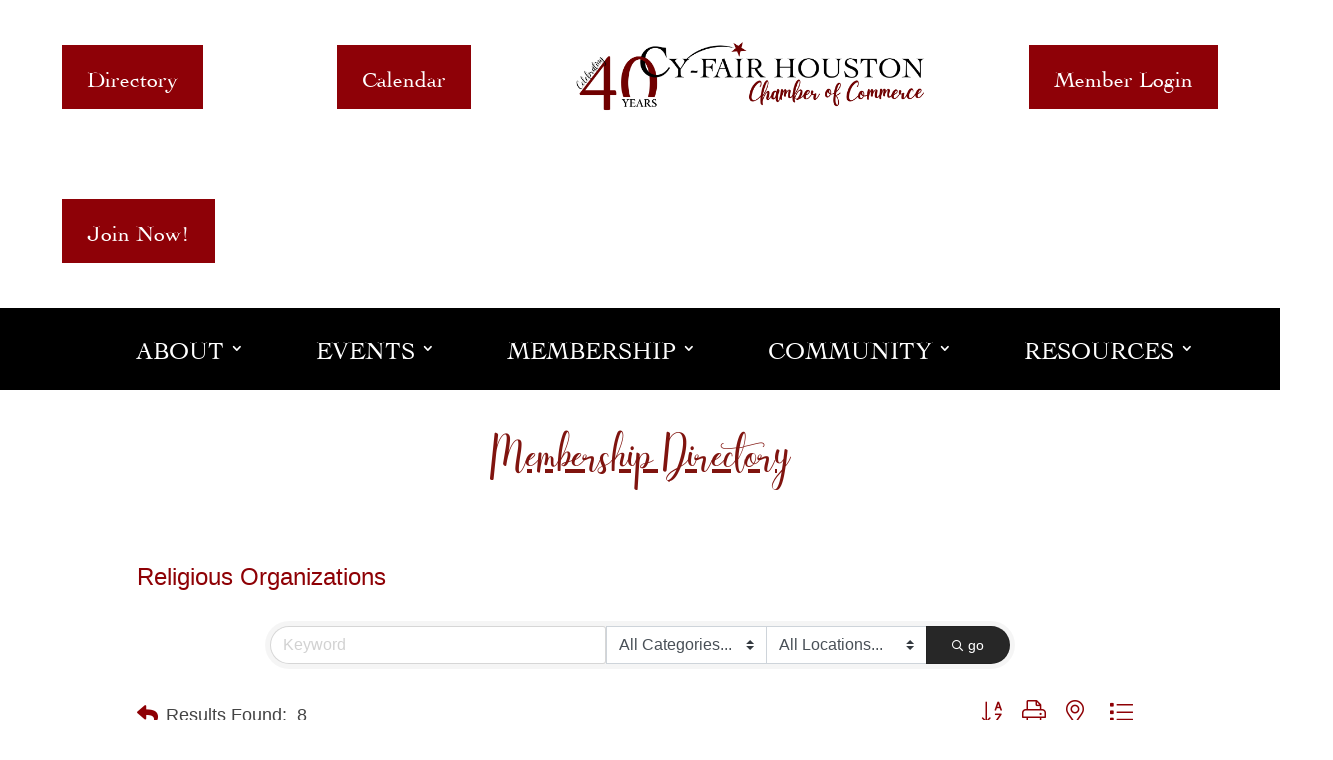

--- FILE ---
content_type: text/html; charset=utf-8
request_url: https://www.google.com/recaptcha/enterprise/anchor?ar=1&k=6LfI_T8rAAAAAMkWHrLP_GfSf3tLy9tKa839wcWa&co=aHR0cHM6Ly9wdWJsaWMuY3lmYWlyY2hhbWJlci5jb206NDQz&hl=en&v=PoyoqOPhxBO7pBk68S4YbpHZ&size=invisible&anchor-ms=20000&execute-ms=30000&cb=l493nwl7ut4b
body_size: 48640
content:
<!DOCTYPE HTML><html dir="ltr" lang="en"><head><meta http-equiv="Content-Type" content="text/html; charset=UTF-8">
<meta http-equiv="X-UA-Compatible" content="IE=edge">
<title>reCAPTCHA</title>
<style type="text/css">
/* cyrillic-ext */
@font-face {
  font-family: 'Roboto';
  font-style: normal;
  font-weight: 400;
  font-stretch: 100%;
  src: url(//fonts.gstatic.com/s/roboto/v48/KFO7CnqEu92Fr1ME7kSn66aGLdTylUAMa3GUBHMdazTgWw.woff2) format('woff2');
  unicode-range: U+0460-052F, U+1C80-1C8A, U+20B4, U+2DE0-2DFF, U+A640-A69F, U+FE2E-FE2F;
}
/* cyrillic */
@font-face {
  font-family: 'Roboto';
  font-style: normal;
  font-weight: 400;
  font-stretch: 100%;
  src: url(//fonts.gstatic.com/s/roboto/v48/KFO7CnqEu92Fr1ME7kSn66aGLdTylUAMa3iUBHMdazTgWw.woff2) format('woff2');
  unicode-range: U+0301, U+0400-045F, U+0490-0491, U+04B0-04B1, U+2116;
}
/* greek-ext */
@font-face {
  font-family: 'Roboto';
  font-style: normal;
  font-weight: 400;
  font-stretch: 100%;
  src: url(//fonts.gstatic.com/s/roboto/v48/KFO7CnqEu92Fr1ME7kSn66aGLdTylUAMa3CUBHMdazTgWw.woff2) format('woff2');
  unicode-range: U+1F00-1FFF;
}
/* greek */
@font-face {
  font-family: 'Roboto';
  font-style: normal;
  font-weight: 400;
  font-stretch: 100%;
  src: url(//fonts.gstatic.com/s/roboto/v48/KFO7CnqEu92Fr1ME7kSn66aGLdTylUAMa3-UBHMdazTgWw.woff2) format('woff2');
  unicode-range: U+0370-0377, U+037A-037F, U+0384-038A, U+038C, U+038E-03A1, U+03A3-03FF;
}
/* math */
@font-face {
  font-family: 'Roboto';
  font-style: normal;
  font-weight: 400;
  font-stretch: 100%;
  src: url(//fonts.gstatic.com/s/roboto/v48/KFO7CnqEu92Fr1ME7kSn66aGLdTylUAMawCUBHMdazTgWw.woff2) format('woff2');
  unicode-range: U+0302-0303, U+0305, U+0307-0308, U+0310, U+0312, U+0315, U+031A, U+0326-0327, U+032C, U+032F-0330, U+0332-0333, U+0338, U+033A, U+0346, U+034D, U+0391-03A1, U+03A3-03A9, U+03B1-03C9, U+03D1, U+03D5-03D6, U+03F0-03F1, U+03F4-03F5, U+2016-2017, U+2034-2038, U+203C, U+2040, U+2043, U+2047, U+2050, U+2057, U+205F, U+2070-2071, U+2074-208E, U+2090-209C, U+20D0-20DC, U+20E1, U+20E5-20EF, U+2100-2112, U+2114-2115, U+2117-2121, U+2123-214F, U+2190, U+2192, U+2194-21AE, U+21B0-21E5, U+21F1-21F2, U+21F4-2211, U+2213-2214, U+2216-22FF, U+2308-230B, U+2310, U+2319, U+231C-2321, U+2336-237A, U+237C, U+2395, U+239B-23B7, U+23D0, U+23DC-23E1, U+2474-2475, U+25AF, U+25B3, U+25B7, U+25BD, U+25C1, U+25CA, U+25CC, U+25FB, U+266D-266F, U+27C0-27FF, U+2900-2AFF, U+2B0E-2B11, U+2B30-2B4C, U+2BFE, U+3030, U+FF5B, U+FF5D, U+1D400-1D7FF, U+1EE00-1EEFF;
}
/* symbols */
@font-face {
  font-family: 'Roboto';
  font-style: normal;
  font-weight: 400;
  font-stretch: 100%;
  src: url(//fonts.gstatic.com/s/roboto/v48/KFO7CnqEu92Fr1ME7kSn66aGLdTylUAMaxKUBHMdazTgWw.woff2) format('woff2');
  unicode-range: U+0001-000C, U+000E-001F, U+007F-009F, U+20DD-20E0, U+20E2-20E4, U+2150-218F, U+2190, U+2192, U+2194-2199, U+21AF, U+21E6-21F0, U+21F3, U+2218-2219, U+2299, U+22C4-22C6, U+2300-243F, U+2440-244A, U+2460-24FF, U+25A0-27BF, U+2800-28FF, U+2921-2922, U+2981, U+29BF, U+29EB, U+2B00-2BFF, U+4DC0-4DFF, U+FFF9-FFFB, U+10140-1018E, U+10190-1019C, U+101A0, U+101D0-101FD, U+102E0-102FB, U+10E60-10E7E, U+1D2C0-1D2D3, U+1D2E0-1D37F, U+1F000-1F0FF, U+1F100-1F1AD, U+1F1E6-1F1FF, U+1F30D-1F30F, U+1F315, U+1F31C, U+1F31E, U+1F320-1F32C, U+1F336, U+1F378, U+1F37D, U+1F382, U+1F393-1F39F, U+1F3A7-1F3A8, U+1F3AC-1F3AF, U+1F3C2, U+1F3C4-1F3C6, U+1F3CA-1F3CE, U+1F3D4-1F3E0, U+1F3ED, U+1F3F1-1F3F3, U+1F3F5-1F3F7, U+1F408, U+1F415, U+1F41F, U+1F426, U+1F43F, U+1F441-1F442, U+1F444, U+1F446-1F449, U+1F44C-1F44E, U+1F453, U+1F46A, U+1F47D, U+1F4A3, U+1F4B0, U+1F4B3, U+1F4B9, U+1F4BB, U+1F4BF, U+1F4C8-1F4CB, U+1F4D6, U+1F4DA, U+1F4DF, U+1F4E3-1F4E6, U+1F4EA-1F4ED, U+1F4F7, U+1F4F9-1F4FB, U+1F4FD-1F4FE, U+1F503, U+1F507-1F50B, U+1F50D, U+1F512-1F513, U+1F53E-1F54A, U+1F54F-1F5FA, U+1F610, U+1F650-1F67F, U+1F687, U+1F68D, U+1F691, U+1F694, U+1F698, U+1F6AD, U+1F6B2, U+1F6B9-1F6BA, U+1F6BC, U+1F6C6-1F6CF, U+1F6D3-1F6D7, U+1F6E0-1F6EA, U+1F6F0-1F6F3, U+1F6F7-1F6FC, U+1F700-1F7FF, U+1F800-1F80B, U+1F810-1F847, U+1F850-1F859, U+1F860-1F887, U+1F890-1F8AD, U+1F8B0-1F8BB, U+1F8C0-1F8C1, U+1F900-1F90B, U+1F93B, U+1F946, U+1F984, U+1F996, U+1F9E9, U+1FA00-1FA6F, U+1FA70-1FA7C, U+1FA80-1FA89, U+1FA8F-1FAC6, U+1FACE-1FADC, U+1FADF-1FAE9, U+1FAF0-1FAF8, U+1FB00-1FBFF;
}
/* vietnamese */
@font-face {
  font-family: 'Roboto';
  font-style: normal;
  font-weight: 400;
  font-stretch: 100%;
  src: url(//fonts.gstatic.com/s/roboto/v48/KFO7CnqEu92Fr1ME7kSn66aGLdTylUAMa3OUBHMdazTgWw.woff2) format('woff2');
  unicode-range: U+0102-0103, U+0110-0111, U+0128-0129, U+0168-0169, U+01A0-01A1, U+01AF-01B0, U+0300-0301, U+0303-0304, U+0308-0309, U+0323, U+0329, U+1EA0-1EF9, U+20AB;
}
/* latin-ext */
@font-face {
  font-family: 'Roboto';
  font-style: normal;
  font-weight: 400;
  font-stretch: 100%;
  src: url(//fonts.gstatic.com/s/roboto/v48/KFO7CnqEu92Fr1ME7kSn66aGLdTylUAMa3KUBHMdazTgWw.woff2) format('woff2');
  unicode-range: U+0100-02BA, U+02BD-02C5, U+02C7-02CC, U+02CE-02D7, U+02DD-02FF, U+0304, U+0308, U+0329, U+1D00-1DBF, U+1E00-1E9F, U+1EF2-1EFF, U+2020, U+20A0-20AB, U+20AD-20C0, U+2113, U+2C60-2C7F, U+A720-A7FF;
}
/* latin */
@font-face {
  font-family: 'Roboto';
  font-style: normal;
  font-weight: 400;
  font-stretch: 100%;
  src: url(//fonts.gstatic.com/s/roboto/v48/KFO7CnqEu92Fr1ME7kSn66aGLdTylUAMa3yUBHMdazQ.woff2) format('woff2');
  unicode-range: U+0000-00FF, U+0131, U+0152-0153, U+02BB-02BC, U+02C6, U+02DA, U+02DC, U+0304, U+0308, U+0329, U+2000-206F, U+20AC, U+2122, U+2191, U+2193, U+2212, U+2215, U+FEFF, U+FFFD;
}
/* cyrillic-ext */
@font-face {
  font-family: 'Roboto';
  font-style: normal;
  font-weight: 500;
  font-stretch: 100%;
  src: url(//fonts.gstatic.com/s/roboto/v48/KFO7CnqEu92Fr1ME7kSn66aGLdTylUAMa3GUBHMdazTgWw.woff2) format('woff2');
  unicode-range: U+0460-052F, U+1C80-1C8A, U+20B4, U+2DE0-2DFF, U+A640-A69F, U+FE2E-FE2F;
}
/* cyrillic */
@font-face {
  font-family: 'Roboto';
  font-style: normal;
  font-weight: 500;
  font-stretch: 100%;
  src: url(//fonts.gstatic.com/s/roboto/v48/KFO7CnqEu92Fr1ME7kSn66aGLdTylUAMa3iUBHMdazTgWw.woff2) format('woff2');
  unicode-range: U+0301, U+0400-045F, U+0490-0491, U+04B0-04B1, U+2116;
}
/* greek-ext */
@font-face {
  font-family: 'Roboto';
  font-style: normal;
  font-weight: 500;
  font-stretch: 100%;
  src: url(//fonts.gstatic.com/s/roboto/v48/KFO7CnqEu92Fr1ME7kSn66aGLdTylUAMa3CUBHMdazTgWw.woff2) format('woff2');
  unicode-range: U+1F00-1FFF;
}
/* greek */
@font-face {
  font-family: 'Roboto';
  font-style: normal;
  font-weight: 500;
  font-stretch: 100%;
  src: url(//fonts.gstatic.com/s/roboto/v48/KFO7CnqEu92Fr1ME7kSn66aGLdTylUAMa3-UBHMdazTgWw.woff2) format('woff2');
  unicode-range: U+0370-0377, U+037A-037F, U+0384-038A, U+038C, U+038E-03A1, U+03A3-03FF;
}
/* math */
@font-face {
  font-family: 'Roboto';
  font-style: normal;
  font-weight: 500;
  font-stretch: 100%;
  src: url(//fonts.gstatic.com/s/roboto/v48/KFO7CnqEu92Fr1ME7kSn66aGLdTylUAMawCUBHMdazTgWw.woff2) format('woff2');
  unicode-range: U+0302-0303, U+0305, U+0307-0308, U+0310, U+0312, U+0315, U+031A, U+0326-0327, U+032C, U+032F-0330, U+0332-0333, U+0338, U+033A, U+0346, U+034D, U+0391-03A1, U+03A3-03A9, U+03B1-03C9, U+03D1, U+03D5-03D6, U+03F0-03F1, U+03F4-03F5, U+2016-2017, U+2034-2038, U+203C, U+2040, U+2043, U+2047, U+2050, U+2057, U+205F, U+2070-2071, U+2074-208E, U+2090-209C, U+20D0-20DC, U+20E1, U+20E5-20EF, U+2100-2112, U+2114-2115, U+2117-2121, U+2123-214F, U+2190, U+2192, U+2194-21AE, U+21B0-21E5, U+21F1-21F2, U+21F4-2211, U+2213-2214, U+2216-22FF, U+2308-230B, U+2310, U+2319, U+231C-2321, U+2336-237A, U+237C, U+2395, U+239B-23B7, U+23D0, U+23DC-23E1, U+2474-2475, U+25AF, U+25B3, U+25B7, U+25BD, U+25C1, U+25CA, U+25CC, U+25FB, U+266D-266F, U+27C0-27FF, U+2900-2AFF, U+2B0E-2B11, U+2B30-2B4C, U+2BFE, U+3030, U+FF5B, U+FF5D, U+1D400-1D7FF, U+1EE00-1EEFF;
}
/* symbols */
@font-face {
  font-family: 'Roboto';
  font-style: normal;
  font-weight: 500;
  font-stretch: 100%;
  src: url(//fonts.gstatic.com/s/roboto/v48/KFO7CnqEu92Fr1ME7kSn66aGLdTylUAMaxKUBHMdazTgWw.woff2) format('woff2');
  unicode-range: U+0001-000C, U+000E-001F, U+007F-009F, U+20DD-20E0, U+20E2-20E4, U+2150-218F, U+2190, U+2192, U+2194-2199, U+21AF, U+21E6-21F0, U+21F3, U+2218-2219, U+2299, U+22C4-22C6, U+2300-243F, U+2440-244A, U+2460-24FF, U+25A0-27BF, U+2800-28FF, U+2921-2922, U+2981, U+29BF, U+29EB, U+2B00-2BFF, U+4DC0-4DFF, U+FFF9-FFFB, U+10140-1018E, U+10190-1019C, U+101A0, U+101D0-101FD, U+102E0-102FB, U+10E60-10E7E, U+1D2C0-1D2D3, U+1D2E0-1D37F, U+1F000-1F0FF, U+1F100-1F1AD, U+1F1E6-1F1FF, U+1F30D-1F30F, U+1F315, U+1F31C, U+1F31E, U+1F320-1F32C, U+1F336, U+1F378, U+1F37D, U+1F382, U+1F393-1F39F, U+1F3A7-1F3A8, U+1F3AC-1F3AF, U+1F3C2, U+1F3C4-1F3C6, U+1F3CA-1F3CE, U+1F3D4-1F3E0, U+1F3ED, U+1F3F1-1F3F3, U+1F3F5-1F3F7, U+1F408, U+1F415, U+1F41F, U+1F426, U+1F43F, U+1F441-1F442, U+1F444, U+1F446-1F449, U+1F44C-1F44E, U+1F453, U+1F46A, U+1F47D, U+1F4A3, U+1F4B0, U+1F4B3, U+1F4B9, U+1F4BB, U+1F4BF, U+1F4C8-1F4CB, U+1F4D6, U+1F4DA, U+1F4DF, U+1F4E3-1F4E6, U+1F4EA-1F4ED, U+1F4F7, U+1F4F9-1F4FB, U+1F4FD-1F4FE, U+1F503, U+1F507-1F50B, U+1F50D, U+1F512-1F513, U+1F53E-1F54A, U+1F54F-1F5FA, U+1F610, U+1F650-1F67F, U+1F687, U+1F68D, U+1F691, U+1F694, U+1F698, U+1F6AD, U+1F6B2, U+1F6B9-1F6BA, U+1F6BC, U+1F6C6-1F6CF, U+1F6D3-1F6D7, U+1F6E0-1F6EA, U+1F6F0-1F6F3, U+1F6F7-1F6FC, U+1F700-1F7FF, U+1F800-1F80B, U+1F810-1F847, U+1F850-1F859, U+1F860-1F887, U+1F890-1F8AD, U+1F8B0-1F8BB, U+1F8C0-1F8C1, U+1F900-1F90B, U+1F93B, U+1F946, U+1F984, U+1F996, U+1F9E9, U+1FA00-1FA6F, U+1FA70-1FA7C, U+1FA80-1FA89, U+1FA8F-1FAC6, U+1FACE-1FADC, U+1FADF-1FAE9, U+1FAF0-1FAF8, U+1FB00-1FBFF;
}
/* vietnamese */
@font-face {
  font-family: 'Roboto';
  font-style: normal;
  font-weight: 500;
  font-stretch: 100%;
  src: url(//fonts.gstatic.com/s/roboto/v48/KFO7CnqEu92Fr1ME7kSn66aGLdTylUAMa3OUBHMdazTgWw.woff2) format('woff2');
  unicode-range: U+0102-0103, U+0110-0111, U+0128-0129, U+0168-0169, U+01A0-01A1, U+01AF-01B0, U+0300-0301, U+0303-0304, U+0308-0309, U+0323, U+0329, U+1EA0-1EF9, U+20AB;
}
/* latin-ext */
@font-face {
  font-family: 'Roboto';
  font-style: normal;
  font-weight: 500;
  font-stretch: 100%;
  src: url(//fonts.gstatic.com/s/roboto/v48/KFO7CnqEu92Fr1ME7kSn66aGLdTylUAMa3KUBHMdazTgWw.woff2) format('woff2');
  unicode-range: U+0100-02BA, U+02BD-02C5, U+02C7-02CC, U+02CE-02D7, U+02DD-02FF, U+0304, U+0308, U+0329, U+1D00-1DBF, U+1E00-1E9F, U+1EF2-1EFF, U+2020, U+20A0-20AB, U+20AD-20C0, U+2113, U+2C60-2C7F, U+A720-A7FF;
}
/* latin */
@font-face {
  font-family: 'Roboto';
  font-style: normal;
  font-weight: 500;
  font-stretch: 100%;
  src: url(//fonts.gstatic.com/s/roboto/v48/KFO7CnqEu92Fr1ME7kSn66aGLdTylUAMa3yUBHMdazQ.woff2) format('woff2');
  unicode-range: U+0000-00FF, U+0131, U+0152-0153, U+02BB-02BC, U+02C6, U+02DA, U+02DC, U+0304, U+0308, U+0329, U+2000-206F, U+20AC, U+2122, U+2191, U+2193, U+2212, U+2215, U+FEFF, U+FFFD;
}
/* cyrillic-ext */
@font-face {
  font-family: 'Roboto';
  font-style: normal;
  font-weight: 900;
  font-stretch: 100%;
  src: url(//fonts.gstatic.com/s/roboto/v48/KFO7CnqEu92Fr1ME7kSn66aGLdTylUAMa3GUBHMdazTgWw.woff2) format('woff2');
  unicode-range: U+0460-052F, U+1C80-1C8A, U+20B4, U+2DE0-2DFF, U+A640-A69F, U+FE2E-FE2F;
}
/* cyrillic */
@font-face {
  font-family: 'Roboto';
  font-style: normal;
  font-weight: 900;
  font-stretch: 100%;
  src: url(//fonts.gstatic.com/s/roboto/v48/KFO7CnqEu92Fr1ME7kSn66aGLdTylUAMa3iUBHMdazTgWw.woff2) format('woff2');
  unicode-range: U+0301, U+0400-045F, U+0490-0491, U+04B0-04B1, U+2116;
}
/* greek-ext */
@font-face {
  font-family: 'Roboto';
  font-style: normal;
  font-weight: 900;
  font-stretch: 100%;
  src: url(//fonts.gstatic.com/s/roboto/v48/KFO7CnqEu92Fr1ME7kSn66aGLdTylUAMa3CUBHMdazTgWw.woff2) format('woff2');
  unicode-range: U+1F00-1FFF;
}
/* greek */
@font-face {
  font-family: 'Roboto';
  font-style: normal;
  font-weight: 900;
  font-stretch: 100%;
  src: url(//fonts.gstatic.com/s/roboto/v48/KFO7CnqEu92Fr1ME7kSn66aGLdTylUAMa3-UBHMdazTgWw.woff2) format('woff2');
  unicode-range: U+0370-0377, U+037A-037F, U+0384-038A, U+038C, U+038E-03A1, U+03A3-03FF;
}
/* math */
@font-face {
  font-family: 'Roboto';
  font-style: normal;
  font-weight: 900;
  font-stretch: 100%;
  src: url(//fonts.gstatic.com/s/roboto/v48/KFO7CnqEu92Fr1ME7kSn66aGLdTylUAMawCUBHMdazTgWw.woff2) format('woff2');
  unicode-range: U+0302-0303, U+0305, U+0307-0308, U+0310, U+0312, U+0315, U+031A, U+0326-0327, U+032C, U+032F-0330, U+0332-0333, U+0338, U+033A, U+0346, U+034D, U+0391-03A1, U+03A3-03A9, U+03B1-03C9, U+03D1, U+03D5-03D6, U+03F0-03F1, U+03F4-03F5, U+2016-2017, U+2034-2038, U+203C, U+2040, U+2043, U+2047, U+2050, U+2057, U+205F, U+2070-2071, U+2074-208E, U+2090-209C, U+20D0-20DC, U+20E1, U+20E5-20EF, U+2100-2112, U+2114-2115, U+2117-2121, U+2123-214F, U+2190, U+2192, U+2194-21AE, U+21B0-21E5, U+21F1-21F2, U+21F4-2211, U+2213-2214, U+2216-22FF, U+2308-230B, U+2310, U+2319, U+231C-2321, U+2336-237A, U+237C, U+2395, U+239B-23B7, U+23D0, U+23DC-23E1, U+2474-2475, U+25AF, U+25B3, U+25B7, U+25BD, U+25C1, U+25CA, U+25CC, U+25FB, U+266D-266F, U+27C0-27FF, U+2900-2AFF, U+2B0E-2B11, U+2B30-2B4C, U+2BFE, U+3030, U+FF5B, U+FF5D, U+1D400-1D7FF, U+1EE00-1EEFF;
}
/* symbols */
@font-face {
  font-family: 'Roboto';
  font-style: normal;
  font-weight: 900;
  font-stretch: 100%;
  src: url(//fonts.gstatic.com/s/roboto/v48/KFO7CnqEu92Fr1ME7kSn66aGLdTylUAMaxKUBHMdazTgWw.woff2) format('woff2');
  unicode-range: U+0001-000C, U+000E-001F, U+007F-009F, U+20DD-20E0, U+20E2-20E4, U+2150-218F, U+2190, U+2192, U+2194-2199, U+21AF, U+21E6-21F0, U+21F3, U+2218-2219, U+2299, U+22C4-22C6, U+2300-243F, U+2440-244A, U+2460-24FF, U+25A0-27BF, U+2800-28FF, U+2921-2922, U+2981, U+29BF, U+29EB, U+2B00-2BFF, U+4DC0-4DFF, U+FFF9-FFFB, U+10140-1018E, U+10190-1019C, U+101A0, U+101D0-101FD, U+102E0-102FB, U+10E60-10E7E, U+1D2C0-1D2D3, U+1D2E0-1D37F, U+1F000-1F0FF, U+1F100-1F1AD, U+1F1E6-1F1FF, U+1F30D-1F30F, U+1F315, U+1F31C, U+1F31E, U+1F320-1F32C, U+1F336, U+1F378, U+1F37D, U+1F382, U+1F393-1F39F, U+1F3A7-1F3A8, U+1F3AC-1F3AF, U+1F3C2, U+1F3C4-1F3C6, U+1F3CA-1F3CE, U+1F3D4-1F3E0, U+1F3ED, U+1F3F1-1F3F3, U+1F3F5-1F3F7, U+1F408, U+1F415, U+1F41F, U+1F426, U+1F43F, U+1F441-1F442, U+1F444, U+1F446-1F449, U+1F44C-1F44E, U+1F453, U+1F46A, U+1F47D, U+1F4A3, U+1F4B0, U+1F4B3, U+1F4B9, U+1F4BB, U+1F4BF, U+1F4C8-1F4CB, U+1F4D6, U+1F4DA, U+1F4DF, U+1F4E3-1F4E6, U+1F4EA-1F4ED, U+1F4F7, U+1F4F9-1F4FB, U+1F4FD-1F4FE, U+1F503, U+1F507-1F50B, U+1F50D, U+1F512-1F513, U+1F53E-1F54A, U+1F54F-1F5FA, U+1F610, U+1F650-1F67F, U+1F687, U+1F68D, U+1F691, U+1F694, U+1F698, U+1F6AD, U+1F6B2, U+1F6B9-1F6BA, U+1F6BC, U+1F6C6-1F6CF, U+1F6D3-1F6D7, U+1F6E0-1F6EA, U+1F6F0-1F6F3, U+1F6F7-1F6FC, U+1F700-1F7FF, U+1F800-1F80B, U+1F810-1F847, U+1F850-1F859, U+1F860-1F887, U+1F890-1F8AD, U+1F8B0-1F8BB, U+1F8C0-1F8C1, U+1F900-1F90B, U+1F93B, U+1F946, U+1F984, U+1F996, U+1F9E9, U+1FA00-1FA6F, U+1FA70-1FA7C, U+1FA80-1FA89, U+1FA8F-1FAC6, U+1FACE-1FADC, U+1FADF-1FAE9, U+1FAF0-1FAF8, U+1FB00-1FBFF;
}
/* vietnamese */
@font-face {
  font-family: 'Roboto';
  font-style: normal;
  font-weight: 900;
  font-stretch: 100%;
  src: url(//fonts.gstatic.com/s/roboto/v48/KFO7CnqEu92Fr1ME7kSn66aGLdTylUAMa3OUBHMdazTgWw.woff2) format('woff2');
  unicode-range: U+0102-0103, U+0110-0111, U+0128-0129, U+0168-0169, U+01A0-01A1, U+01AF-01B0, U+0300-0301, U+0303-0304, U+0308-0309, U+0323, U+0329, U+1EA0-1EF9, U+20AB;
}
/* latin-ext */
@font-face {
  font-family: 'Roboto';
  font-style: normal;
  font-weight: 900;
  font-stretch: 100%;
  src: url(//fonts.gstatic.com/s/roboto/v48/KFO7CnqEu92Fr1ME7kSn66aGLdTylUAMa3KUBHMdazTgWw.woff2) format('woff2');
  unicode-range: U+0100-02BA, U+02BD-02C5, U+02C7-02CC, U+02CE-02D7, U+02DD-02FF, U+0304, U+0308, U+0329, U+1D00-1DBF, U+1E00-1E9F, U+1EF2-1EFF, U+2020, U+20A0-20AB, U+20AD-20C0, U+2113, U+2C60-2C7F, U+A720-A7FF;
}
/* latin */
@font-face {
  font-family: 'Roboto';
  font-style: normal;
  font-weight: 900;
  font-stretch: 100%;
  src: url(//fonts.gstatic.com/s/roboto/v48/KFO7CnqEu92Fr1ME7kSn66aGLdTylUAMa3yUBHMdazQ.woff2) format('woff2');
  unicode-range: U+0000-00FF, U+0131, U+0152-0153, U+02BB-02BC, U+02C6, U+02DA, U+02DC, U+0304, U+0308, U+0329, U+2000-206F, U+20AC, U+2122, U+2191, U+2193, U+2212, U+2215, U+FEFF, U+FFFD;
}

</style>
<link rel="stylesheet" type="text/css" href="https://www.gstatic.com/recaptcha/releases/PoyoqOPhxBO7pBk68S4YbpHZ/styles__ltr.css">
<script nonce="lE8E-nTyhwf9nvO7NBeyag" type="text/javascript">window['__recaptcha_api'] = 'https://www.google.com/recaptcha/enterprise/';</script>
<script type="text/javascript" src="https://www.gstatic.com/recaptcha/releases/PoyoqOPhxBO7pBk68S4YbpHZ/recaptcha__en.js" nonce="lE8E-nTyhwf9nvO7NBeyag">
      
    </script></head>
<body><div id="rc-anchor-alert" class="rc-anchor-alert"></div>
<input type="hidden" id="recaptcha-token" value="[base64]">
<script type="text/javascript" nonce="lE8E-nTyhwf9nvO7NBeyag">
      recaptcha.anchor.Main.init("[\x22ainput\x22,[\x22bgdata\x22,\x22\x22,\[base64]/[base64]/[base64]/KE4oMTI0LHYsdi5HKSxMWihsLHYpKTpOKDEyNCx2LGwpLFYpLHYpLFQpKSxGKDE3MSx2KX0scjc9ZnVuY3Rpb24obCl7cmV0dXJuIGx9LEM9ZnVuY3Rpb24obCxWLHYpe04odixsLFYpLFZbYWtdPTI3OTZ9LG49ZnVuY3Rpb24obCxWKXtWLlg9KChWLlg/[base64]/[base64]/[base64]/[base64]/[base64]/[base64]/[base64]/[base64]/[base64]/[base64]/[base64]\\u003d\x22,\[base64]\\u003d\x22,\x22w57Du8K2I8KFw5xcw4U/HcKtwqQ9wrPDtxRXDAZlwq05w4fDtsK1wq3CrWNVwrtpw4rDhHHDvsOJwqIkUsOBLCjClmEucm/DrsOcMMKxw4FYXHbChSYESMOLw4PCiMKbw7vClcKzwr3CoMOXEgzCssKxWcKiwqbCrhhfAcOtw5TCg8Krwq3CvFvCh8OMODZea8O8C8KqayBycMObNB/Cg8KuJhQTw5QrYkV0wpHCmcOGw7/DrMOcTzpBwqIFwo4Hw4TDkxEVwoAOwoPCjsOLSsKhw7jClFbCv8KBIRM1asKXw5/[base64]/P0t2w4HCowcjTlhTLwTCtk5Dw4zDrlLCgTzDosKEwpjDjlcWwrJAV8Oxw5DDs8K6wrfDhEszw51Aw5/DucKMAWAjworDrsO6wrjCiRzCgsOWGwpwwoJ9UQEYw73DnB8hw5pGw5wkYMKlfWsTwqhaCcOww6oHC8KqwoDDtcO5wrAKw5DCr8OjWsKUw6/DkcOSM8ODZsKOw5QbwonDmTFpL0rChCENBRTDmcK1wozDlMOvwpbCgMONwojCm09uw53DhcKXw7XDjj9TI8OpQigGZAHDnzzDuH3CscK9aMORexUqDsOfw4lhR8KSI8OOwrAOFcKfwrbDtcKpwoQwWX4pRmwuwrbDthIKFsK8Yl3DscOsWVjDrT/ChMOgw7cxw6fDgcOawrscecKMw40Zwp7Ci2TCtsOVwrE/[base64]/KMK7dyLCuMOtwpvCmyEhFsOCwokcwpATdcKrP8OSwpNcDm4hHMKiwpDChSrCnAIywp1Kw57CqsKZwq9LbXLCk1Raw40CwprDncKBQG0ZwovCtVUHCCUCw7HDkcKCMMOnw6DDj8Oswp/DlcKlwogDwpV3A1ElT8OuwqbDlzMYw6nDkcKhf8Kzw5XDg8KhwqLDlcKowpvDr8KBw7zCpD7DqUfDrsK/woB/VcOewrsSGmTDjTgoECjDkMKReMKvTMOkw5LDr2tBUMKJAFDDksKaBcOywoRowoBdwqwoIcODwq1fW8OsfBBhwpJ9w7XDjQ/DnxAJKz3CqV3Dmht2w4USworCon46w53DocKiwqUgP0DDgUPDlcOCFSjDisO7wqI4MMOAwrfCkCQxw6s6woHCocOgw7wlw45tDFnCjgY8w5ZxwpvChcOtMlXCsFstDm/CncOBwrIAw5fDhQ7DscOow7DChMKLL3FhwoVMw5MLM8OEf8KTw6DCrsOfwovCsMOJw7oLeFzCmFJmCGhvw4l0PMKrwqpmwrZEwpzDocKpWsOxMATCrlLDvG7CicObQEAww77CpMORZXDDtUIGwqTCqcK/[base64]/ChMKoNEt4wqc+w4gRwrHCtDnCncOJJ1bChArCrnPCnkJ2QBPDujQNeAkSwrM1w5oXTxXDjcOBw5rDmsOqGDliw653HsKWw7Y4wrV6VcKZw7bCijY6w6twwoLDlwBWw7pUwpjDrjbDvGXCvsO/w7fCtsKtG8OPwovDgnQJwpcwwq92wrt1S8Ojwot2WkZaGSfDpEPCj8O3w5fCqD/DpMK+NiTDkMK/w7bCtcOlw7fClsKiwoMOwqkvwrBkQTB+w44dwqIiwprCvzHCpHVkMQtawr7Drh9Yw4TDg8Kiw7DDlQ0YNcKRw7Yiw4bCisOLTcOsHxnClxfCmmDCmC4Bw6RvwoTDgiRwacOBZ8KFX8K/w5x5EkxpHTHDm8OuXWQBwp/CvB7CoQXCv8OPWcOLw5QSwphhwq0qw5nChjPChlpHXz1vQiDCnUvDtjnDuWRiB8OkwoBJw4vDrl3Cs8KvwrPDjsKOQknDv8KFwpMaw7fCvMKvwr5WUMKzQcKrwpPCncOzw4k/w78Me8KQwrPCnsKEXcK2w7AvCcKDwpZxZAnDrinDjMOOb8O1Y8ObwrLDly1ed8OaasOZwoRLw7VTw4dvw5NHJcOJREDCt3NBwp8+MntQCmbDjsKywrgTZsOjw7HCuMKPw7BaBGdTEsK5w7Qcw59BKjIFWh/[base64]/Cv3A/wrJNcVzCmcKTOcOCWcO5wqfDi8K0w53Chz3ChD0Ow6HDusOKwr1/PMOvPnnCp8OlcVHDui1Jwq5Xwr4LKybCk0xUw67CnsK1wok1w5I4wovCgF0racKNwpgvwr9Pw7c4UAHDl2TDvBtow4HCqsKUw6PCnEcEwrlRFF/ClgzDrcK6IcOQwpXDoG/CjcOEwpZwwowrwrAyP3bDvQgIOMOLw4ZeUG7CpcKawrV2w606L8KsdMO+YwhBwpt/w6dMwrwGw5ZYw4k4wqTDrcKKKsOoWMO7wq1jXsKQZMK4wrchwr7CncOWw4HDoGzDr8KLTyMzW8OtwpnDuMOfF8Ocw6/Clxdxwr0Vw4Nsw5vDs0PDqcKVTsO6UcOjeMOfIMKYJcOGw6rDsUDDvsOJwp/Cn03CpxTCvh/CpFbDosOKwqIrDcOiG8K1G8Krw4BQw4pawrQqw4RQw5sFw5gZB2ZbKsK9wqBVw7zCmwF0NnQFw6XChE9+wrYFw7FNwojCt8O6wqnDjARawpcZPMKGYcOwZcOwPcO/[base64]/[base64]/Ci8Kxw6ohwpzCiA5Rw4fDnsKnw57CucKww4nDuCQvwq5Jw4rDhsOpwq3DkVvDjcOlwqh0PnpAAWLDkyxGRirCq0TCqBYYfcOYwqvCoU7CsX8ZG8KMw4AQFsOHPVnCqcKYw70uCsOFD1PCpMOnwoDCn8OLwrbCqlHCgEMCFxd2w6LCqMOsNsKMMFYCAsK/[base64]/DmcK/OSUmOHvDlMO+w6oGw5DDgGTDsHzDlx7ChsO8ezp6Gnh5PmQBNMKsw7V5cBQBXMK/S8KJFsKdw40lURMhFTQ4wrvCncOhBVVjHBrDtMKSw5ghw6nDhgJDw6UdZAMgZ8Kjwro5B8KLJjpCwqbDocKWwpEQwpsfw54uHsO3w5/[base64]/Du8OvHxdHw4o4w6bDhzbDtMKlw55HYjbCksK7wrHCoCVXfcOMwobDu2XDsMKrw7UKw49zOnrCgcKRw7PCsiPCosKpCMKGTSoow7XCkAlBUigvw5RpwoHCosO8wrzDjsODwp7DhWzCvsKLw7Ydw4MAw7ZRHMK1w6TCmkPCoi3CvDZrOMKWEcKEJV4/[base64]/CsWB6Hh/[base64]/CgcKowo1vREkkw7sBKiLDt3MDV1MAwo1ow5QmAMKGOsKVM0zChcK7d8OpWsK2JFzDsVVxHzMjwpB6wqQQGXk4ZFU+w5PDqcOnKcOiwpTDvsORacO0wqzCi21cfsKAwpFXwo42TSzDn3zDkMOHwo/[base64]/DpcKsOHNTwrE2G8KTN3srWcOvMcKhwrfDgsK0w47Dg8OkM8KuAAp5w4LDkcKQw6Yzw4fDpVbCnMK4woDCg2/DijbCtWJ3w6bCuVMuwobCsCnDn05PwrnDoWXDoMKMSVPCpcOewrU3U8KdIXwTM8Kbw6NNwoLCmsKWwpnCjwIaR8OAw4zDicK1woV5wrYBX8KqVWnCvnfDtMKvwrHCm8KmwqZ5wqbDhlfClTzCrsKGw6Z4WE1GdX/CkHbDmwvCt8Kjw5nCjsKVA8OhTMOMwpQLJMKkwoBaw65Wwp9CwphdGcO4woTCrnvClMKLRTkfA8K1wqzDujF9wo5oR8KjMMOpWRTCrGBQCHTCqCk6w41HYMKOPsOQw5bDmUzDhiHDosKOKsOQwojChjzCmELCjBDCoSRKecKFwrHDk3Yewr8cwr/CtGdxXio0H14YwqDDrmXDtcOjDU3CosOIcERnwpYbw7B4woV8w67DiV4LwqHDtAfDmcK8IkHCkX0VwojDmmt8PVfDvyAqXsKXcHrClCIJw67Dk8K6woAeal3CiAcVJsKoRMOuw5fDgCjCrAPDnsK9asOIw77ChMOlw6R0IgLDtMKGW8K/[base64]/[base64]/IFPCj8OMw4dvMMKbRkVlwrInQcO0wrfCo3lTwofCjHvCmsO8w5MSLh/DrcKTwoE4aBnDl8OmBMOvCsONwoQEw7UTOQzDk8ODC8OuHsOGN2bCqXlvw4HCk8O0F13CjUrCki9Jw5vCgiESe8OTYsKJwqDCswUnwr3Dlh7DmFzDuz7Dh0jCoGvDmMKpwpdWUcK7ciTCq2nCvcOJZ8O/aiPDo0rCqFbDsQ7CpMK8PjM3w6sHw7nDvMO6w6HDq0nDusOww6/ClMOWQQXCgybDisOrK8KacMOLWMK1TcKKw6/[base64]/PcKEwrBFZsKnwo/[base64]/CtcOREsK5wo9Bw4rDsMOmwrnChsKWMDzDl8K9Hi3DuMKGw7/DksOFWGzCs8OwSMKjwrs2wqLCtMKWdDHCjVNDYsK/wqDCrhHCt397YHzDtMOheH7Cv2PCssOnFRo2PUvDgDbCvcK4RhDDs3fDqcONVcOZw5gtw7fDhcKNwrl+w7LDnwBAwqXCjy/CqRjDmcOTw4ADUTHCu8KHw73Co0vDq8KtJcOkwpZSDMKdA0nCnsKSworCo2DDgRxXwrNKOkwWRmccwoMWwqnCsnBaG8K/[base64]/[base64]/[base64]/w4/[base64]/Dv8OGR2rDiFTCrj00w4TDtRZyLsKYwpTClGnCvhZcw4IUwo/CoWHDpAfDoXjCscKWCMOFwpJWSsKvZAvDusOtwpjDqVg0YcOWwr7DnC/[base64]/CnGM0w7ZzV8OiwqgDw54EWiVDwqYCKBUvLCzClsOFw5kyw7PCvn9lIMKGTcKCwp9tOhrDhxomw6AnNcOXwrddAkTClcOswr0jEGk1wqzDgQsnNiFawpQ1DcK+DsKMaUxLeMK9BSrDji7CqgcIQSxHTsKRw4/[base64]/Ci3hkQ15TwqDDlsKBw7FlfsKfBwV9CBARWsOdaig8ZsO1V8OGMXkGR8KUw5/CocOsw5jCmMKFNEjDn8KjwrLCtRsxw5Flwq3DpBXDkHrDocOZw7bCp0AaWm1Uwp1bLQnDvlvCt0VFLXVFEcKIcsKJw43CmkM/FUrDi8O3w5/DlBXCoMK5w4XCjh8aw6lJYMODNw9JTsOiW8OUw5rCiVLCk2khK0vCmcK1G2JAblpjw4TDv8OBC8OFw7cIw5kTC1NiWMKkaMK1w7DDnMKtPcKBwrklw7PDoizDo8Kpw4/DnFBIwqQTwrvCt8KrL2ElIcOuGMK8ScOjwplUw6EPEnrDhWd5DcKYwpkCw4PDsC/CqlfCqyzCv8OWw5fCvcO9ZSITWsOlw5XDhMK5w7zCnsOsIkLCkUTDr8OtdMKhw5BlwpnCv8OYwoB4w4xUYz4Rw5bDj8OWCcOOwp5NwojDjiTCrDfCpcK7w7bDq8KOJsKUwpIHwp7CjcOSwrZxwoHDiiDDjzzDjE41wqbCpk/CqiRCCsK1TMOVw59Sw6vDtMOFYsKYIHxddcOnw6TDmMOHw7rDp8Kdw5zCq8K8IcKgZTnCk2jDqcOSwq/DvcOZw57CiMONL8O0w5kPfnh3DXTDtMOhH8Oiwplew5wgw47DssKRw4UUwonCg8K1cMOFw5JNw5AmGMOcDQ3CrivCkX4Nw4DDuMKmOgnCoH0zMkfCtcKaMcOVwrp8w4vDnsOrKAhyPsOhFg9rbsOIUn/DhA5Gw63CiXNHwrDClhvCsQUHwpgkwrfDncOawrfCjwECKMOUG8K3cy19cjfDglTCpMKUwp7DnBVVw5XCicKUIcKGc8OiXMKewrvCo3rDkMOIw6Now4ZPwrnCsSPChh8XCMK/[base64]/w6xVKkbCscOIwoxxw5HDlMO7UXtfRcKRw5lLwq/CkMO8GMKywqbCpMKHw48bR0VCw4HClwrCr8OFwqfCi8O9HsOowofCiGlqw7LCpVgOwrnCkik0woldw57Dk3cLw6wcwpzCg8KecxnDjx3ChRHCoF4/w6TDvxTDkzjDmxrDpMOsw4nDvkM/e8KYwpfDhAUVwo3DjgLCjBvDmcKOP8KLTXnCocONw4vDij3DvTM1w4Nlwp7Dt8OoOMOFV8KKfcOBw692w4lHwrtjwpAMw4rDsVXDt8Khw7fDsMKBw4rCgsOpw6kReS3DvlQsw4AYN8KFwpc8WsOrQgRXwro3w4ZewqXDj1nDhg/DonTDuG1efz5rKcKacAzCu8OHwoZ5asO7WMOTw5TCvk/Ct8O/CsOaw7MTwoY8PxUiw6NPwo0VAsOqbsOWUxJAwqHDgMOTw5/Dj8KZUsOuw6fDt8K5dsOzIRDDmyXDn0rCk3LDrcK4w7vDrcObw5HCoBNBPiYafcK+w7XCuTFQwodgQAjDkhfDksOQworDnzfDu1vCm8KIw5LCmMKvw6nDlgMKFcO/[base64]/wpZjw53DvcK0FcKbw7vCg8KZPcK/[base64]/DmWLDqh5BWMK7QMKiEMKOwrYhRWoEBcKRcg3Cuy5IPMKNwoNWHDA/[base64]/[base64]/CkT54disTwrcZCynCr8KUw5UZwrMFwrnCoMKow6EZw4lFwpLDqMOdw53Dq03CpcKFTy50C0ZvwowBwqloXMOow6bDp3M5EjbDsMKKwr5PwpIvf8Kzw7wwUHHChiZQwoM1w47CmxXDnCkVw5jDuVDCox3DusKCw5R9als8wq4+PMKGf8Oaw4/CjhrClS/CvwnDk8Osw7fDl8K7QsONNsKrw6JlwpMEH3tJeMKaCsOYwokzZl57K2ArZcOvG3R5ayDDssKhwqAqwrYqEkbDj8OkY8OHJ8O6w6/Dq8KsTyxsw6zDrzlzwqxDAcKof8Kuwo3ChEfCscO0XcK8wqtIYx/DoMOKw4R6w4wWw4LDjMOMUcKZPylNYMKnw6fCpsOTwoAeaMO5w63CjsKNH3MaN8K4wr5GwqcjOcK4w7Eaw6RpRsOgwpxewothAcKYwrgXw5nCrx7DnWfDpcKww4IXw6fDoiLCiAlSV8KHwqxLw5zCmMOtw5PChGPDg8KHw4B6XzLCmsOHw7/[base64]/Ck8KgbUvDmMObPsKXwo8qwo/DpkIuazQkC2PCj2RUBMOXwoENwrVrwqRKwrLCssOZw6RnSRc6EsKmw5BhYsKKWcOnKRjDn2c1wo7Cq0nDicOocVXDnMK6wojCuAZkwrTDncKnTcK4wo3DlUpCDDvCvcKHw4bCmcKxfAdRZhgZRsKswrrCgcKdw7/Cug/DljXDnMKnw4nDoGZuQcKyOsOFYEsMVsO7wr06wq0VTUTDpMOOUiV1KsK5wqfCohhjw7FsCmYkd0/Ct0LCr8Klw4bDmsOXHxHDisKLw6PDnsKSHCtZM2HClcOMSX/CgQANwpdEw6gbNSfDu8Onw4RpRDFjFsO6w5ZHSsKNwoBZPm5nKT/DgB0IccOvwoBiwo3CpVnCi8Oewp46Q8KneGB4LFZ/w7/[base64]/Cq8OfAFFdNzLDjCYUKhBGHsKmw5IewpQxZFc+BcKRwqMGU8Kgw41RGMK5woMJw5rCnirDpAdRNcKtwr/CvsO6w6TCv8O9w4jDgMKxw7LCosODw6Jmw4p3DsO0YMK2w69Ew67CnA9MbWkYL8K+IT5zRcKvPzjCux5ZDUwzwoLCn8K/[base64]/OlZkw5tIwooIw6DDi2fDssKjNW4Qw7jDncO5ThpIwpPCgcOhwpp5wq7Dj8Oewp/DrTNHKHTCviRTwofDjMKgNwjCmcOoUsKLPMOwwpbDuTFuw6vCvWZ2Tl3DocObKnltbkxuwpFFwoBtDsK+Z8KhLwseFyjDgMKJYjUxw5IHw6NtA8OJU1wxwo7DvgFIw7jCu3MHwrfClMOTQjVwaXE0BQs7wqjDisOsw6V2wpTDlRXDpMKYG8OEIFvDiMOdYsKMwr/DmxbCicOwEMKuZnLDug7DtsOtdzTCoBnCoMKMTcKCdF4BOnBxCk/ClsKDw7UmwodsHjQ4w6HDhcK1wpXDpcK8w5HDkSl4O8KXND7DnxRcw4rCnMOFbsO/[base64]/Dp8OKw6/[base64]/[base64]/w6rCvFTDscOxw7gUw74hdHhyw4scHVVzPsOEw5Q6w4VDw6ZbwofDpMKKw5bDqB7DuSPDusKRYGpZe1bDiMO6wqDCslLDnS1BeynCj8KvScOpwrNxQcKfw63DocK7M8KubcOYwrAwwphhw6MSwqHCjhbCgFAVE8KEwoJ/wq8fIlMYwpocwrbCv8KFw6HDnBt/[base64]/CiSJZwqfDsBrCtMK3w7XDgBwVe2VyKsOuw7wbG8KTwoTDjcKIwqHDgSV/w55fSHxJRsOFw53CmmIWUMK+wqHDlkBZQGjCvz5JZsOXDsKCcTPDvMOxVcKOwpo8wrDDsy/ClgoDHFhmcFTCtsOSTBDDtcOkDcKRLTobNMKCw7RgTsKJwrVnw7zCnUDCgMKfcGXCoxzDs1DDsMKmw59VWMKGwrnCtcOwLsOGwpPDt8Ofwq54wqHDoMOxNhkpw47DrlEzSivCtMOjFcO5CQcqZsKkG8K5RHBrw5wQJS3Djh7DuUPDmsOcJ8O/UcKOw6xQK1dPw4EECcKqK1B7aW3DnMOzw4YjSldTw71pwobDsAXDucOgw57DsmYuCzR8T0sLwpdbwq9EwphaF8O+csOwXsKJTXgAOw7CoV4lJ8OiSxVzwoDCtSc1wqfCjhDDqHPDu8Kxw6TCpMOpNMKUEMOuKCjDt2rCisOLw5bDucKEKS/[base64]/CosKTVsKVw6rDql0bw6DDvzpWwpbCumnCsw08B8OLwrQsw5JHw4PCmcO9w7rCu1BMIjjCqMOBOXd2Y8OYwrUjMjLCp8OdwrXDsT4Pw45va0shw4Ebw5LCm8OTwrkuwrnCqcORwp5Xwp0Uw4xJcF/DhhQ+Fj5Dw5MqWXF3McKywrnDowYtam5kwqvDh8KEGgYsG1AMwrfDnMKzw6PCmcOAwogmw4bDlMKDwrdxfcKgw73DgMKHw6zCrFZiw6DCuMK7bsO9F8OGw53Dp8O5ScOqNhwgWTLDhR4tw6AOwp/DmBfDjC3CtcOyw7DDsjTDicOwdAHDuDtTwrNlH8OIIXzDgHfCsVNnAcOiLB7CpREqw6TCiAAyw7HCrQnCu381wp55Xjc+wrk4wqZ/[base64]/CisKow4dzDcKvw74/FMKJN8Khw73CoMK/wrfCp8Osw4ZVZsObwoUUEAcRwrHCq8OfMzJCawxnwpMSwrtxZsKxesKkw4hmLcKFw7Asw7l7wpPCv2Ibw4hhw4IOYWcWwq/Ct1VNRMKgw4R/w6wuw5ZgQcOYw5DDgcKPw541ecOrK3TDiyvDtsKBwoXDrGLCoUjDicOQw4/[base64]/[base64]/DvU19w5DDqFA+wptyw6TCsWR1wr1+XMO2H8KMwpfDugMuw4XDnsOtXsOwwrBjw54Hw5zClAtXYErDol/DrcKmwr3CkQHDj3gtNDEtCcOxwqlSw53CuMOqwpPDmn/CnSUyw4kHScK0wpTDgcKJw7zDtUUvwpxFB8KxwqfCn8OXcX08woYRJMO3WMKww7IkbTnDmUc2w6/[base64]/[base64]/DjsO/w7EPw4fDhQIXwprCksKiQsOSMX4dcFwnw7/[base64]/LMKmw7LDmlXCkMKswqM1w4XDjj58SwQLbMOLwp0bwpDCuMK9d8ObwoLDu8K8wrvCk8KSAAwbE8OLIMK9ahgkDh/CrS12w4cXSFzDoMKmFMOsSsKEwqI1wrfCvCVHw4zCjMKmbsOEKgbDsMKkwr5lVirCnMKxGk14wqktQMOkw7gxw6zDngPDjSjCvx/DpMOOIsK+w7/DhDvDicKpwpDDllR3GcKmI8KFw6HDtEXCs8KHOcKGw5fCrMKDPkdxwp7CiCjDrkTCrWxJcsKmc0stZsKsw7fCoMO7VErCjV/Dp3XCrcOnw4pNwpYke8O9w7TDq8Oiw5QkwodwOsOIK144wqc1VxzDg8OVcsOTw5fCjHk5OQDDrCHDr8KVw5LCkMOUwrDDjgULw7LDtnzCp8OEw7EcwqbCgB1oDsKdHsKcw4/CocOHDVHCtDhLw6XDocORwpRbw5vCklbDjMKrAXMaLS8kXR0HdMOjw7zCs1lXSMO/w6dvXcK4VBfDt8KZwpvCjsOTw65ZEmcGInUtVxFpVMK/[base64]/MlLDoEJ/VcOzAxvDlsKWfRDDjsOdfcKqw6dkw4HDgw/ChHnCoTDCtHHCpRbDtMKdMD8wwpApw5AFH8KoaMKMPAZXNAjDmgnDjw7CkW3Do3fDkMKmwp9IwpvCvsKYOmnDjBnCvcKPJQzCtUrDpcKyw7JBIMKfBGocw5zCgGzDkBPDucK3U8OUwoHDgBU5aGjCnhLDpXnCty0ScjfCp8Oowqc7w4/[base64]/wqMSwqdGfwvCjcOJGHHDnCo1LgseewYWwqthah/CqyPDq8KDUA1lKcOuGcKAwrckQy7DpCzCsiMrwrA3dEXCgsOdw57Dr2/DncOQdMK9w6YZLWZeaxnCiRhUwpnCucOkLyrCo8KuaSYlYMKBw7TCt8KHw4/Cgk3CtsOEJAzCnsO5w6k+wpnCrCvCm8OoJ8Ovw6IoBUxFwpLCuTUVdSXDoV9nUDk4w5grw5PDm8O1w48CPT0dCyQvw4rDgE7CjG86L8K0ASrDgcOuYQvDpwHDvcKZWRx2e8KCwoPDvm8Zw43CssOdXsObw7/CjMOCw7Mcw7bDtMOxdDjCvEhywrjDoMKUw4UFIjHCjcOLUcKhw58jFcOcwrTCocOpw7rCicOARcOcworDr8OcX18fFwppFTITwo8cFBgvFSIIUcK4I8OiV3fDiMOkOTo6wqPDsx/CvcKJLcOCDcK5woLCtn4YTwViw61gG8Krw4IELMO9w5XDqE/CrDIAw53DvF11w7RDOXlDw6jCmsOAFH7DqcKvEsO5ccKfI8OYw4fCl1bCicKYP8OBd3fDqwrDn8OiwqTCh1NuEMOPw5luP08QeVXCqjMaacKDw4pgwrM9eEDCqGrCoFQXwpdXw5vDuMONwpjDhMO/[base64]/VAnDqsOXcnMAVHzCvUhPwp7DrsK3b8OXB8OUw53DqhHCoH1aw6DCvcKXAjrCpnsDXBTCuR8DShIXQnrCtzVcwpIywp8Heyd1woFKMsKXV8KOJ8OUwpLCp8KBw7jCpzDClj4ywqlZw55AMw3Diw/CgEEMTcOqw5sUBSHCisOyOsK6LMKOHsKrOMOPwprDiTXCtkPDt2xiBsKiYcOHNMKkw6dfDSJfw690diVWYcO7fzEQN8KbQ0BHw57Cvx0IGA5RFsOewqgaVFLDv8OtBMO0wrnDtg8qdcOKwpIbfMOhHjpOwpxATm/DhcKSQ8O0wq7DqnrCsBcFw4V3fcK7wpDCpnJ5c8KawpdkJ8O5wo8cw4vCksKcUwHCqMK4SmvCsjQLw4cjUcOfaMOeFcKJwq5uw47CvwgMw4Zkw5cCwoUMwqRrB8K6O2RFwoNpwqZQLx7CjMOow73CngUbwqBkcsO/w4vDgcKXRD9YwqvCt2PCqCPCscKrIS1Nwr/CoVI2w5zChz1OaWjDu8OxwpQ1wrbDkMOIwpIsw5MSDMKKwoXCtkzDgsOUwpzCjMOPwqBtw5cEKwXDvCY6wpU/w4hzAQHCmSABGMO0VR8YVCvChMKqwrrCo3fChcOUw6VSQMKqP8KAw5k8w5vDv8KuccKkw7QUw444w5ZmX3jCpAtcwpIqw6sLw6zDssKiHMK/wq/CjBUzw4wWQ8O4SVrCmB1rw5QzP00ww5TCr0RNX8K/YMKPfMKxUsOaQWjCkyDDnsOrDMKSOCPClVDDgMKfGcOVw6VQecKkWMKIwojCnMOAw40hR8OewrbCvRrCn8Orwq/DhMOoJ1EBPRvDpmHDoisGEsKEHi3DocKJw7ccGltew4TCgMKQJi/DpWMAw6DDixgbf8KMZsKbw5ZwwpgKEjY8w5TCuwnCqMOGHmY7IwIiPULCt8K4DGXChiPDnRgPXMOhw4bCp8KjBxs6wpEQwqXCoDk/fxzCrxYBwopgwrN/[base64]/[base64]/AsKFSkDChVx+w5bDrGZMci3Cu8OpU35cO8OJPcKtw690QHTDisKMNsOidhHDrVzCk8Kfw7bDoGBzwp8twpFSw7XDnjHDrsKxARA4wo4Bwr7DmcK+wo7ClMO6wppywrLDgMKhwonDiMK0wpvDvhnClVh2Jw5nwqvDm8Ogw4I/[base64]/DhA4YMMOedcOyFcOvwrfCrMOMSwvDk3VbNx/[base64]/[base64]/[base64]/DoDV/w5jDnXsbEMOoZsK4ZMK9V8OsVRFyQsKTwpLDgcO/wovCpsKZf2xbc8KIW3JQwqLCpcO1wqzCmsKqXsO6Pjp7dCU4dVV8VsOLT8KZwqLCrcKzwr8Ew7LCnMOjw5dROsORKMOvXsORw7AOw5vCiMODwqDDgsK/wqcfHGXCnHrCo8KEf13CscK5w63DoTjDokTCvMKlwppbBsOwVcOmw6/[base64]/DpwTDmzXCu8KMG8OUw4Z4wp5zT8KTa3ZMw4JccHdUwqPCgsObIsKTFi7CvW/[base64]/Cg8OqVsKEw67DjywmRhbDnjbCjsKAJsK1EsOWZS1gw6Ukw7vDgXUTwrjDtUNOT8O7bG7CpMOuLMObdltKGsOow58Uw7MXwqXDhDrDtVt/w4YZQULCisK5wobCsMKnwrwMNT0qw7kzworDjMOqwpN5wocew5PCiR0mwrV0w7Jew4pgw4lBw6fCo8K3GGzDokZzwrEveAIiwoPDmMOEGMKqA0jDs8KFcMKFw6DDg8KXPsOrw6/[base64]/CscKdworChcKdwqIYRQcxw5LDnnjDvH56asKNY8K0wrfCl8OIwpQLwpLChMKaw6EuZBBgAQBDwrlMw6DDmcO1Y8KPPDTCksKLw4bDqMOEPsOzWMO/H8KKVMKYYi3DlELCogDDiE7DgcOCbg/ClVbDq8KrwpI3w5bDpFBDwrPDvcOxX8KpWAJxA1sEw5ZFasOewq/DhHEAJ8KZw4I9w7YfEnzCuGx5d1oXNRnCjENwSj7Dty7DvApGw6/[base64]/L2vCnsKbKXDDhMKVNzRgwqYOw4wtZsOzw5jDvcOyZsO3SCkJw5zDnMOZw5UnacKEwpwDw57Ds2Rfd8OTMQ7DqsO2NyDDjnTDr3bCjcKtwrfCuMKzEifChcO2JVQYwpU9KGRQw7khaSHCmALDhiA3KcO0Y8KWw6LDuUrDucOew73DuUPCq1/DvVvDv8KRw7Zow4Q2W1kNDMKMwpDCliPCvsKPwrXCk2ENBltgFiLDrBALw73Dlhc9woRUNgfCncKyw5bChsOQX03DuwXCtsKITcOQMUlzwr/Ds8ORwobCtEAxGcKrDcOewpvDhF3CqifDo07ChDLDiy55AMOnLFV+ZjEwwolbZMOuw6kBacKJbBkWcnHDpiTCt8KnayXCrQ85H8KbJUvDlcOGdm7DjcO3EsOkNgF5w6/DnMOXUwrCl8OtWVLDkXobwpxywqRxw4Q1woMpwqIIZnHDpVLDpcOOWBYXORbCh8K3wrcTOGTCm8OdRjvDqA/CisKYFsKtAMKFW8OMwrIbw7jDu1zCpk/DvlwfwqnDtsK+aF93w5lzOcO9RsOCwqFpE8OVZB1tTDBbwoEqSAPCnTLDo8OucHDCuMOdwo7DjsOZDB9Tw7vDjsOMw7LDqlHDolpTUHRMfcKsF8OhcsOtYMK6w4cvwq7CqMKuKsKadV7Cjxspw60/UsOkw5/Dt8Kxw5EGwqV3Ji/CuS/[base64]/fSrCi8OTSsOzeMKqM8ODw705wro2wojCj8O+w7kyOk7CtcKsw5IxCTzDuMOmw4TDj8Oww6BLwqVIfHjDghfCtRXCu8OZw43CrB4aMsKUwovDpmRIHTnCtwoAwo9AVcKhcl5PaFjDs0oTw49Pwr/DkwvDvXEZwolQAE7Cq3DCpMOKwrJ+RXzDj8KQwoHCocOmw5wVAMOmc3XDjcO4ISxfwqMdWRFMb8OgAMOXRlnDkWk/SFTCmlVkw6tRJ0rDlMOlDMOewo7Dn07CpMOFw4fCsMKfZB4TwpjCtMKrwq4+woorDcKFK8OBVMOWw7YlwoLDgRXClMOGPxzDqmPCrMKuO0fDkMO8GMO7w7TCj8KzwqgEwqQHa1bCocK8IwUuw4/CpwbCuk/Dm1IxEhx5wp7DkGwRM0/DhU7DvcOkcTx8w6skFAomLMK0XcO/[base64]/CqQNlw6hXwo9ew5IgQBTCujfDr8Obw77Cp8Olw47Cq1vDgcONwp1aw41Jw7csccKaWsKTeMKUJ37Dl8Ohw57CkhnCjMKiw5kdw5bCsl7Do8K+wqPDt8OSwqrCvMOmcsKyccOfdWpwwpwqw7RQFhXCoUnCgjDDpcO5woc0RMOyDXspwo8fJMOKHhQ3wpjCh8KZw6/DhMKSw4IoHcOkwrvCklzDjsOUAsOPMC/[base64]/[base64]/CgMK5wrvCiMONwpB1Vnk0MgUbcHgGesKCwpXDmj/[base64]/EWrDosK0ZS7CkngZw40Bw4oZACELOCDClMKdel/CkcKeVMK5TcOewrJPUcKtVEQ3wp/DqFfDtiNdw6YNUVsUw71Bw5vDkQrDimowBUpqw5nDnMKMw7V8wooUKsKowpcvwpTCtMK3wqzChQ/[base64]/[base64]/[base64]\\u003d\\u003d\x22],null,[\x22conf\x22,null,\x226LfI_T8rAAAAAMkWHrLP_GfSf3tLy9tKa839wcWa\x22,0,null,null,null,1,[21,125,63,73,95,87,41,43,42,83,102,105,109,121],[1017145,275],0,null,null,null,null,0,null,0,null,700,1,null,0,\[base64]/76lBhnEnQkZnOKMAhk\\u003d\x22,0,1,null,null,1,null,0,0,null,null,null,0],\x22https://public.cyfairchamber.com:443\x22,null,[3,1,1],null,null,null,1,3600,[\x22https://www.google.com/intl/en/policies/privacy/\x22,\x22https://www.google.com/intl/en/policies/terms/\x22],\x22SaCjAHI3UANkPlfknMqkDWmCoWrGPJTo1Y/oDsb2rRU\\u003d\x22,1,0,null,1,1768896192364,0,0,[243,69,75],null,[251,1],\x22RC-qLrkmVKVktA7_w\x22,null,null,null,null,null,\x220dAFcWeA6mzSdknGki6eCluQMiJMPuokPsZuNiGt_3Nzr1zed1czVEnVdygVlidIrupBQBeu1mOz_BVKiQMqSH7j9SoLCnB__IQQ\x22,1768978992194]");
    </script></body></html>

--- FILE ---
content_type: text/css
request_url: https://cyfairchamber.com/wp-content/themes/CyFairChamber2023-child/style.css?ver=4.23.1
body_size: -195
content:
/*

 Theme Name:    CyFairChamber2023 child

 Template:      CyFairChamber2023
 
*/

 

@import url("../CyFairChamber2023/style.css");

 

/* =Theme customization starts here

------------------------------------------------------- */

